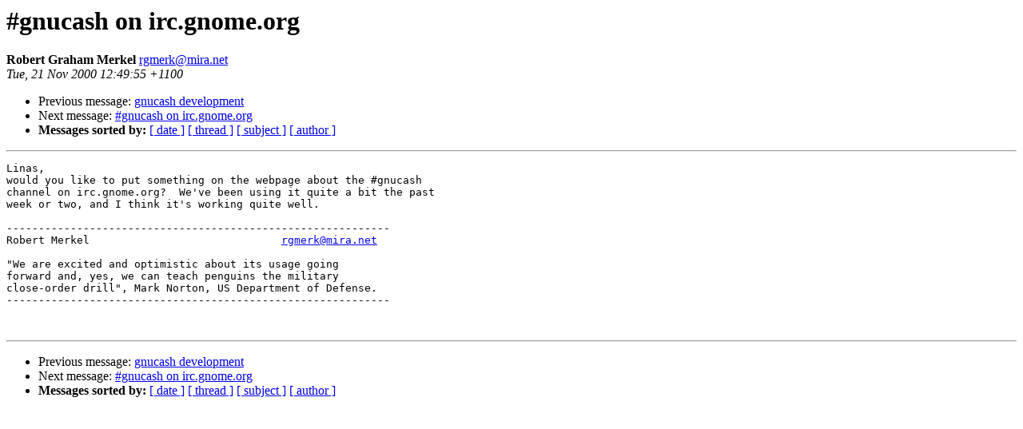

--- FILE ---
content_type: text/html
request_url: https://lists.gnucash.org/pipermail/gnucash-devel/2000-November/001556.html
body_size: 2174
content:
<!DOCTYPE HTML PUBLIC "-//W3C//DTD HTML 3.2//EN">
<HTML>
 <HEAD>
   <TITLE> #gnucash on irc.gnome.org</TITLE>
   <LINK REL="Index" HREF="index.html" >
   <LINK REL="made" HREF="mailto:rgmerk%40mira.net">
   <LINK REL="Previous"  HREF="001552.html">
   <LINK REL="Next" HREF="001557.html">
 </HEAD>
 <BODY BGCOLOR="#ffffff">
   <H1>#gnucash on irc.gnome.org</H1>
    <B>Robert Graham Merkel</B> 
    <A HREF="mailto:rgmerk%40mira.net"
       TITLE="#gnucash on irc.gnome.org">rgmerk@mira.net</A><BR>
    <I>Tue, 21 Nov 2000 12:49:55 +1100</I>
    <P><UL>
        <LI> Previous message: <A HREF="001552.html">gnucash development</A></li>
        <LI> Next message: <A HREF="001557.html">#gnucash on irc.gnome.org</A></li>
         <LI> <B>Messages sorted by:</B> 
              <a href="date.html#1556">[ date ]</a>
              <a href="thread.html#1556">[ thread ]</a>
              <a href="subject.html#1556">[ subject ]</a>
              <a href="author.html#1556">[ author ]</a>
         </LI>
       </UL>
    <HR>  
<!--beginarticle-->
<PRE>Linas, 
would you like to put something on the webpage about the #gnucash
channel on irc.gnome.org?  We've been using it quite a bit the past
week or two, and I think it's working quite well.

------------------------------------------------------------
Robert Merkel	                           <A HREF="mailto:rgmerk@mira.net">rgmerk@mira.net</A>

&quot;We are excited and optimistic about its usage going 
forward and, yes, we can teach penguins the military 
close-order drill&quot;, Mark Norton, US Department of Defense. 
------------------------------------------------------------


</pre>








<!--endarticle-->
    <HR>
    <P><UL>
        <!--threads-->
	<LI> Previous message: <A HREF="001552.html">gnucash development</A></li>
	<LI> Next message: <A HREF="001557.html">#gnucash on irc.gnome.org</A></li>
         <LI> <B>Messages sorted by:</B> 
              <a href="date.html#1556">[ date ]</a>
              <a href="thread.html#1556">[ thread ]</a>
              <a href="subject.html#1556">[ subject ]</a>
              <a href="author.html#1556">[ author ]</a>
         </LI>
       </UL>
</body></html>
